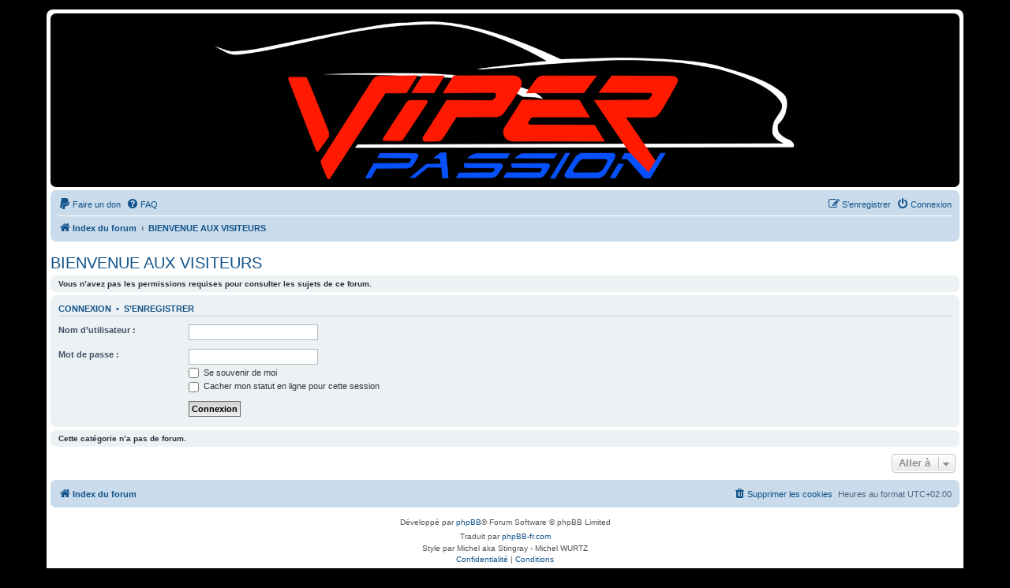

--- FILE ---
content_type: text/css
request_url: https://viperpassion.com/styles/style_perso/theme/style_perso.css?assets_version=212
body_size: 1208
content:
/* Style Perso */


html, body {
	color: #536482;
	background-color: #000000;
}

p {
	margin-bottom: 0px;
}

@media screen and (min-width: 600px) {
.headerbar {
	background-color: #000000;
	background-image: url("https://viperpassion.com/images/ViperPassion.png");
	background-position: center center;
	color: #FFFFFF;
	background-repeat: no-repeat;
	height: 210px;
}
}

@media screen and (max-width: 599px) {
.headerbar {
	background-color: #000000;
	background-image: url("https://viperpassion.com/images/ViperPassion_300.png");
	background-position: center center;
	color: #FFFFFF;
	background-repeat: no-repeat;
	height: 90px;
}}


.search-header {
	margin-top: 0px;
}

.auteur_sujet {
	background-color: #413C3C;
	color: #FFFFFF;
	font-weight: bold;
}

.forabg {
	background-color: #24445C;
	background-image: none;
}

.zzforumbg {
	background-color: #12A3EB;
	background-image: url("./images/bg_header.gif");
}

a.forumtitle { color:#000000; }
a.topictitle { color:#000000; }
ul.topiclist li { color: #000000; }

/* Catégorie ADHERENT*/
.forabg64, .forabg57, .forumbg57, .forabg61, .forumbg61, .forabg79, .forumbg79, .forabg140, .forabg112, .forumbg112, .forabg121, .forumbg121,
.forabg131, .forumbg131, .forabg141, .forabg40, .forumbg40, .forabg143, .forumbg143, .forabg119, .forumbg119, .forabg144, .forumbg144,
.forabg147, .forabg149, .forumbg147, .forumbg149, .forabg161, .forumbg161, .forabg162, .forumbg162 {
	background-color: #A00010;
	background-image: none;
}

/* Zone Open */
.forabg66, .forabg56, .forumbg56, .forabg15, .forumbg15, .forabg136, .forumbg136, .forabg12, .forumbg12, .forabg118, .forumbg118,
.forabg24, .forumbg24, .forabg20, .forumbg20, .forabg145, .forabg14, .forumbg14, .forabg133, .forumbg133 {
	background-color: #24445C;
	background-image: none;
}

/* zone Admin */
.forabg63, .forabg106, .forabg116, .forabg46, .forumbg46, .forabg90, .forumbg90, .forabg103, .forumbg103 {
	background-color: #000000;
	background-image: none;
}

/*********************************************************************/
ul.forums {
    background-color: #FFFFFF;
	background-image: url("./images/gradient.gif");
}

@media screen and (min-width: 700px) {
	
ul.image64, ul.image57 {
	background: url("img_001.php") no-repeat;
	background-position: calc(100% - 440px);
	background-color: #FFFFFF;
}

ul.image141, ul.image40 {
	background: url("img_002.php") no-repeat;
	background-color: #FFFFFF;
	background-position: calc(100% - 440px);
}

ul.image66, ul.image56 {
	background: url("img_003.php") no-repeat;
	background-color: #FFFFFF;
	background-position: calc(100% - 440px);
}

ul.image145, ul.image20 {
	background: url("img_004.php") no-repeat;
	background-color: #FFFFFF;
	background-position: calc(100% - 440px);
}



li.bg1 {
	height: 57px;
}

li.bg2 {
	height: 57px;
}

}

@media screen and (max-width: 699px) {
	
ul.image64, ul.image57, ul.image141, ul.image40, ul.image66, ul.image56, ul.image145, ul.image20 {
	background: none;
	background-color: #FFFFFF;
}

li.bg1 {
	height: 77px;
}

li.bg2 {
	height: 77px;
}
}

li.row {
	height: 78px;
}

li.mw_row_150, li.mw_row_151 {
	height: 38px;
}

li.row:hover {
	background-color: transparent;
}

li.bg1:hover {
	background-color: #F6F4D0;
}

li.bg2:hover {
	background-color: #F6F4D0;
}

li.row:hover dd {
	border-left-color: none;
}

/* Forum icons & Topic icons */
.global_read													{ background-image: url("./images/announce_read.gif"); }
.global_read_mine												{ background-image: url("./images/announce_read_mine.gif"); }
.global_read_locked												{ background-image: url("./images/announce_read_locked.gif"); }
.global_read_locked_mine										{ background-image: url("./images/announce_read_locked_mine.gif"); }
.global_unread													{ background-image: url("./images/new.gif"); }
.global_unread_mine												{ background-image: url("./images/new.gif"); }
.global_unread_locked											{ background-image: url("./images/new.gif"); }
.global_unread_locked_mine										{ background-image: url("./images/new.gif"); }

.announce_read													{ background-image: url("./images/announce_read.gif"); }
.announce_read_mine												{ background-image: url("./images/announce_read_mine.gif"); }
.announce_read_locked											{ background-image: url("./images/announce_read_locked.gif"); }
.announce_read_locked_mine										{ background-image: url("./images/announce_read_locked_mine.gif"); }
.announce_unread												{ background-image: url("./images/new.gif"); }
.announce_unread_mine											{ background-image: url("./images/new.gif"); }
.announce_unread_locked											{ background-image: url("./images/new.gif"); }
.announce_unread_locked_mine									{ background-image: url("./images/new.gif"); }

.forum_link														{ background-image: url("./images/forum_link.gif"); }
.forum_read														{ background-image: url("./images/forum_read.gif"); }
.forum_read_locked												{ background-image: url("./images/forum_read_locked.gif"); }
.forum_read_subforum											{ background-image: url("./images/forum_read_subforum.gif"); }
.forum_unread													{ background-image: url("./images/new.gif"); }
.forum_unread_locked											{ background-image: url("./images/new.gif"); }
.forum_unread_subforum											{ background-image: url("./images/new.gif"); }

.sticky_read													{ background-image: url("./images/sticky_read.gif"); }
.sticky_read_mine												{ background-image: url("./images/sticky_read_mine.gif"); }
.sticky_read_locked												{ background-image: url("./images/sticky_read_locked.gif"); }
.sticky_read_locked_mine										{ background-image: url("./images/sticky_read_locked_mine.gif"); }
.sticky_unread													{ background-image: url("./images/new.gif"); }
.sticky_unread_mine												{ background-image: url("./images/new.gif"); }
.sticky_unread_locked											{ background-image: url("./images/new.gif"); }
.sticky_unread_locked_mine										{ background-image: url("./images/new.gif"); }

.topic_moved													{ background-image: url("./images/topic_moved.gif"); }
.topic_read														{ background-image: url("./images/topic_read.gif"); }
.topic_read_mine												{ background-image: url("./images/topic_read_mine.gif"); }
.topic_read_hot													{ background-image: url("./images/topic_read_hot.gif"); }
.topic_read_hot_mine											{ background-image: url("./images/topic_read_hot_mine.gif"); }
.topic_read_locked												{ background-image: url("./images/topic_read_locked.gif"); }
.topic_read_locked_mine											{ background-image: url("./images/topic_read_locked_mine.gif"); }
.topic_unread													{ background-image: url("./images/new.gif"); }
.topic_unread_mine												{ background-image: url("./images/new.gif"); }
.topic_unread_hot												{ background-image: url("./images/new.gif"); }
.topic_unread_hot_mine											{ background-image: url("./images/new.gif"); }
.topic_unread_locked											{ background-image: url("./images/new.gif"); }
.topic_unread_locked_mine										{ background-image: url("./images/new.gif"); }

#wrap {
	border: 1px solid transparent;
	border-radius: 8px;
	margin: 0 auto;
	max-width: 1152px;
	padding: 4px;
}
